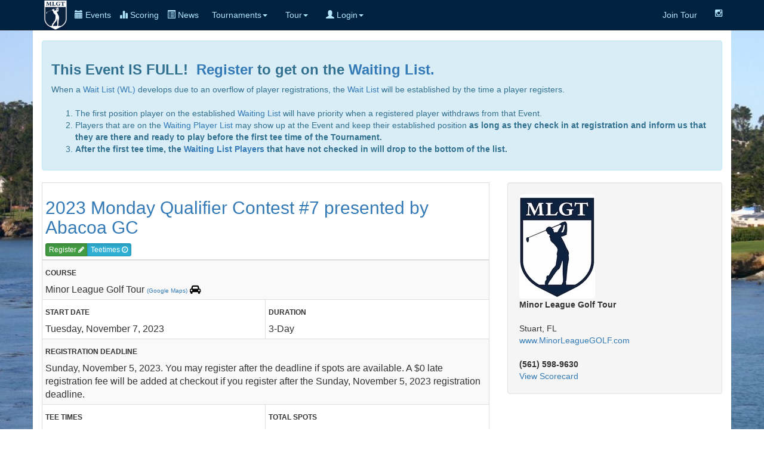

--- FILE ---
content_type: text/html
request_url: https://minorleaguegolf.com/event.asp?record_ID=3336
body_size: 5711
content:

 
<html>
<head>
	<meta http-equiv="content-type" content="text/html" charset="utf-8" />
	
	<title>Professional Golf Tours - Mini Tours - Developmental Golf Tours - Women's Golf Tours - Nationwide Tour</title>
	<meta name="generator" content="Bootply" />
	<meta name="viewport" content="width=device-width, initial-scale=1, maximum-scale=1">
	
	<link rel="stylesheet" href="https://maxcdn.bootstrapcdn.com/bootstrap/3.3.7/css/bootstrap.min.css">
	<script src="https://maxcdn.bootstrapcdn.com/bootstrap/3.3.7/js/bootstrap.min.js"></script>

	<link rel="stylesheet" href="//cdnjs.cloudflare.com/ajax/libs/font-awesome/4.4.0/css/font-awesome.min.css">
	<link href="css/navbar-brand.css" rel="stylesheet">				  
	<link href="css/newnav.css" rel="stylesheet">
	<script src="//ajax.googleapis.com/ajax/libs/jquery/3.1.1/jquery.min.js"></script>
	<script>
	$(document).ready(function(){
		$('[data-toggle="tooltip"]').tooltip(); 
	});
	</script>
	<style> 
		#box-wrapper{
		background-image: url(/images/masters12.jpg);
		background-size: cover;
		background-attachment: fixed;
		background-position: center;
		background-repeat: no-repeat; 
		min-height:640px; 
	   }
	</style>
	<script>hidden-sm : Hidden on small devices ( Tablets ( >= 768 px))
	hidden-xs: Hidden on extra small devices ( Phones ( <768 px)) }
	</script>
</head>
	
<body>	
<div class="navbar navbar-inverse navbar-fixed-top">
  <div class="container">
    
	<div class="navbar-header">
		<div style="float:left" class="navbar-brand-left">
			<a href="index.asp" title='Home'><img class="nav navbar-nav" style="margin: 0px 6px 0px 4px;" align="center" height="50" src="..\images\final_inverse_logo.jpg"></a>
		</div>
		<div style="float:left; height:50px; margin: 0px 0px 0px 0px;" class="exp">
			<button type="button" class="btn btn-primary btn-xs navbar-toggle active" data-toggle="collapse" data-target=".navbar-collapse"><span class="glyphicon glyphicon-menu-hamburger"></span> Menu</button>
		</div>
		<div style="float:left; margin: 0px 0px 0px 0px;" class="cal">
			<a href="index_events.asp" class="navbar-icn active"><font color="#b3e6ff"><span class="glyphicon glyphicon-calendar"></span> Events</a></font>
		</div>
		<div style="float:left; height:50px; margin: 0px 0px 0px 0px;" class="sco">
			<a href="index_livescoring.asp" class="navbar-icn active"><font color="#b3e6ff"><span class="glyphicon glyphicon-stats"></span> Scoring</a></font>
		</div>
		<div style="float:left; height:50px; margin: 0px 0px 0px 0px;" class="cal">
			<a href="newsnew.asp" class="navbar-icn active"><font color="#b3e6ff"><span class="glyphicon glyphicon-list-alt"></span> News</a></font>
		</div> 
		
	</div>
    <div class="collapse navbar-collapse">
		<ul class="nav navbar-nav navbar-left">
			<li class='dropdown'><a href='#' class='dropdown-toggle' data-toggle='dropdown'>Tournaments<b class='caret'></b></a>
				<ul class='dropdown-menu'>
					<li><a href='../index_events.asp'>Upcoming Events</a></li>
					<li><a href='../results.asp'>Results</a></li>
					<li><a href='../index_teetimes.asp'>Tee Times</a></li>
					<li><a href='../index_livescoring.asp'>Live Scoring</a></li>
					<li><a href='../td.asp'>Training Division</a></li>
					<li><a href='../qschool.asp'>Qualifying School Contests</a></li>
					<li><a href='../monday.asp'>Monday Qualifier Contests</a></li>
          <li><a href='../majors.asp'>Majors</a></li>
				</ul>
			</li>	
			<li class='dropdown'><a href='#' class='dropdown-toggle' data-toggle='dropdown'>Tour<b class='caret'></b></a>
				<ul class='dropdown-menu'>
					<li><a href='../newsnew.asp'>News</a></li>
					<li><a href='../Membership.asp'>Join The Tour</a></li>
					<li><a href='../policyrules.asp'>Policies and Procedures</a></li>
          <li><a href='../payout.asp'>Payout</a></li>
					<li><a href='../about.asp'>About</a></li>
					<li class='divider'></li>
					<li><a href='../index_players.asp'>Players</a></li>
					<li><a href='../tourholerankings.asp'>Scoring Rankings</a></li>
					<li><a href='../scoringRANK.asp'>Scoring Average Rankings</a></li>
					<li><a href='../earnings.asp'>Earnings</a></li>
					<li><a href='../earningstd.asp'>TD Earnings</a></li>
					<li class='divider'></li>
					<li><a href='../contact.asp'>Contact</a></li>
					<li><a href='../faqs.asp'>Faq's</a></li>
					<li><a href='../index_courses.asp'>Courses</a></li>
				</ul>
			</li>
			
			
      
			<li class='dropdown'><a href='#' class='dropdown-toggle' data-toggle='dropdown'>
			
						<span class="glyphicon glyphicon-user"></span> Login<b class='caret'></b></a>
							<ul class='dropdown-menu'>
								<li><a href="../userlogin.asp">Login</a></li>
								<li><a href='../userlogin.asp'>Create an Account (New Players)</a></li>
							</ul>
			</li>
						
					
			</ul>
			<ul class="nav navbar-nav navbar-right">
			<!--<li><a href="../index_livescoring.asp">Live Scoring</a></li>-->
			<li><a href="../membership.asp" data-toggle='tooltip' data-placement='auto' title='Since 2004, Over $7 Million Paid, 3,000+ Players, 1,400+ Events'>Join Tour</a></li>
			<!--<li><a href="../getemail.asp" data-toggle='tooltip' data-placement='auto' title='Sign up for our Email List'><i class="fa fa-envelope-o" aria-hidden="true"></i></a></li>-->
			
			<li><a href="https://www.instagram.com/minorleaguegolftour" data-toggle='tooltip' data-placement='auto' title='Instagram'><i class="fa fa-instagram" aria-hidden="true"></i></a></li>
			<!--<li><a href="https://www.twitter.com/minorleaguegolf" data-toggle='tooltip' data-placement='auto' title='Twitter'><i class="fa fa-twitter" aria-hidden="true"></i></a></li>
			-->
			
		</ul>
	 
    </div><!--/.nav-collapse -->
  </div>

</div>
  
		
<div class="jumbotron" id="box-wrapper">
	<div class="container" style="background-color:white;"><br>	
		
			
			<div class="row">
				<div class="col-md-12">
					<div class="alert alert-info">
						<h3><b>This Event IS FULL!&nbsp;&nbsp;<a href="userlogin.asp">Register</a> to get on the <a href="#Waiting Player List">Waiting List.</a></b></h3>
						When a <a href="#Waiting Player List">Wait List (WL)</a> develops due to an overflow of player registrations, the <a href="#Waiting Player List">Wait List</a> will be established by the time a player registers.<br><br>
						<ol type="1">
							<li>The first position player on the established <a href="#Waiting Player List">Waiting List</a> will have priority when a registered player withdraws from that Event.</li>
							<li>Players that are on the <a href="#Waiting Player List">Waiting Player List</a> may show up at the Event and keep their established position <b> as 
							long as they check in at registration and inform us that they are there and ready to play before the first tee time of the Tournament.</b></li>
							<li><b>After the first tee time, the <a href="#Waiting Player List">Waiting List Players</a> that have not checked in will drop to the bottom of the list.</b></li>
						</ol>
					</div>
				</div>
			</div>	
			
			<div class="row">
				<div class="col-md-8">
					<table class="table table-hover table-condensed table-bordered table-striped table-responsive">
						<thead>
							<th colspan="2"><h2><a target="_blank" data-toggle='tooltip' data-placement='auto' title='Click to View Sponsor Information' href="https://minorleaguegolf.com/sponsors.asp">2023 Monday Qualifier Contest #7 presented by Abacoa GC</a></h2>
							<div class="btn-group btn-group-xs">
									<a href="welcomereg2017.asp?event_ID=3336" type="button submit" class="btn btn-success active"  data-toggle='tooltip' data-placement='bottom' title='Add yourself to the player list'><font color="#FFFFFF">Register <i class="fa fa-pencil"></i></font></a>
									<a href="teetimes.asp?record_ID=3336" type="button submit" class="btn btn-info active"  data-toggle='tooltip' data-placement='bottom' title='Teetimes Posted at 7pm Evening Before'><font color="#FFFFFF">Teetimes <i class="fa fa-clock-o"></i></font></a>
								</div>
							</th>
						</thead>
						

	<tbody>
		<tr>
			<td colspan="2"><h6><b>COURSE</b></h6>
			Minor League Golf Tour <a target="_blank" href="https://www.google.com/maps/search/?api=1&query=,Stuart,FL, style="text-decoration: none">
			<font size="1">(Google Maps)</font> <i class="fa fa-car" style="font-size:16px;color:black;"></i></a></td>
		</tr>        			
		<tr>
			<td col width="50%"><h6><b>START DATE</b></h6>
			Tuesday, November 7, 2023
			<td><h6><b>DURATION</b></h6>
			3-Day</td>
		</tr>
		
		<!--<tr>
			<td colspan="2"><h6><b><a href="newsdetail.asp?Id=4895">NEW PAYMENT WITH REGISTRATION POLICY</b></a></h6>
			All registrations after April 18, 2024 will require payment to be made at the time of registration.</td>
		</tr>-->
	
		<tr>
			<td colspan="2"><h6><b>REGISTRATION DEADLINE</b></h6>
			Sunday, November 5, 2023.  You may register after the deadline if spots are available.  A $0 late registration fee will be added at checkout if you register after the Sunday, November 5, 2023 registration deadline.
		</tr>
		
		<!--<tr>
			<td colspan="2"><h6><b>PAYMENT DEADLINE</b></h6>
			<font size="1">(for players who registered for this event before the new <b><a href="newsdetail.asp?Id=4895">payment with registration policy)</b></font></a>
			<br>All entry and membership fees need to be paid online before 2/1/2026 on Monday, November 6, 2023.  A $0 late payment fee will be added at checkout for payments made after the Monday, November 6, 2023,   2/1/2026 deadline.</td>
		</tr>-->
			
		<tr>
			<td><h6><b>TEE TIMES</b></h6>See 1-day event Tee Times</td>
			<td><h6><b>TOTAL SPOTS</b></h6>21</td>
		</tr>
		<tr>
			<td colspan="2"><h6><b>OTHER INFORMATION</b></h6><b>The player with the lowest total score for the three 1-day events at Abacoa GC (11/7), Fountains CC (11/8) and Indian Spring CC (11/9) will win $1,000 to go towards a Monday Qualifier on the PGA or Korn Ferry Tour.</b> </td>
		</tr>
		 
		<tr>
			<td colspan="2"><h6><b>ELIGIBILITY</b></h6>Professionals and Amateurs that compete in all three 1-day events.</td>
		</tr>
		<tr>
			<td colspan="2"><h6><b>ENTRY FEE</b></h6>
			<b>$0&nbsp;Active Tour Member&nbsp;&nbsp;OR&nbsp;&nbsp;$0</b>
			<font size="1">Includes a $0&nbsp;Event Membership&nbsp;                                                  </font>
			</td>
		</tr>
		<tr><td colspan="2"><h6><b>OPTIONAL</b></h6>
			 $0  Skins, <a href="eventinskins.asp?record_ID=3336" data-toggle='tooltip' data-placement='auto' title='See how many players are already in Skins'> Paid Players</a>
			&nbsp;&nbsp; $0 Bonus Pool, <a href="eventinbonuspool.asp?record_ID=3336" data-toggle='tooltip' data-placement='auto' title='About the Bonus Pool, See how many players are already in, and try the Bonus Pool Calculator'> Paid Players, Info & Calculator</a>
			</td>
		</tr>
		
	</tbody>
		
					</table> 
					
				</div>			
				<div class="col-md-4">
					<div class="well">						
						<img class='img-rounded border' style="max-height:100%; max-width:100%;" src="../images/new_logo_100.jpg"><br>
						<b>Minor League Golf Tour</b><br>
						<br>Stuart, FL&nbsp;&nbsp;<br>
						<a target="_blank" href="http://www.MinorLeagueGOLF.com">www.MinorLeagueGOLF.com</a><br>
						<b><br>(561) 598-9630</b><br>
						<a target="_blank" href="scorecardview.asp?record_ID=26">View Scorecard</a><br>
					</div>
				</div>	
			</div>	
				
	<div class="row">
		<div class="col-md-8"><a name="Registered Player List"><h3>Registered Player List</h3></a>
			<table class="table table-hover table-condensed table-bordered table-striped table-responsive">
				<thead>
					<th class="hidden-xs hidden-sm">Reg Method</th>
					<th>Pmt</th>
					<th></th>
					<th>Player</th>
					<th>Membership</th>
					<th class="hidden-xs hidden-sm">Notes</th>
				</thead>

		<tr><td class='hidden-xs hidden-sm'>Phone</td><td></td><td><font color=blue size=2>1</font></td><td><a href =" bio.asp?Record_ID=7522 " >Connor  Asarch  (a)</a></td><td>12/8/2023<font color=blue size=2> Expired</font></td><td class='hidden-xs hidden-sm'></td></tr><tr><td class='hidden-xs hidden-sm'>Phone</td><td></td><td><font color=blue size=2>2</font></td><td><a href =" bio.asp?Record_ID=863 " >Eric Beringer</a></td><td>4/5/2026 </td><td class='hidden-xs hidden-sm'></td></tr><tr><td class='hidden-xs hidden-sm'>Phone</td><td></td><td><font color=blue size=2>3</font></td><td><a href =" bio.asp?Record_ID=3853 " >Ryan Celano</a></td><td>3/6/2026 </td><td class='hidden-xs hidden-sm'></td></tr><tr><td class='hidden-xs hidden-sm'>Self</td><td></td><td><font color=blue size=2>4</font></td><td><a href =" bio.asp?Record_ID=4161 " >Ryan Cole</a></td><td>2/4/2026 </td><td class='hidden-xs hidden-sm'></td></tr><tr><td class='hidden-xs hidden-sm'>Self</td><td></td><td><font color=blue size=2>5</font></td><td><a href =" bio.asp?Record_ID=3765 " >Tyler Copp</a></td><td>6/17/2026 </td><td class='hidden-xs hidden-sm'></td></tr><tr><td class='hidden-xs hidden-sm'>Self</td><td></td><td><font color=blue size=2>6</font></td><td><a href =" bio.asp?Record_ID=8371 " >Trevor Corner</a></td><td>12/4/2025<font color=blue size=2> Expired</font></td><td class='hidden-xs hidden-sm'></td></tr><tr><td class='hidden-xs hidden-sm'>Self</td><td></td><td><font color=blue size=2>7</font></td><td><a href =" bio.asp?Record_ID=8625 " >Paul DiFranco III</a></td><td>12/11/2025<font color=blue size=2> Expired</font></td><td class='hidden-xs hidden-sm'></td></tr><tr><td class='hidden-xs hidden-sm'>Phone</td><td></td><td><font color=blue size=2>8</font></td><td><a href =" bio.asp?Record_ID=3984 " >Gavin Hall</a></td><td>1/5/2027 </td><td class='hidden-xs hidden-sm'></td></tr><tr><td class='hidden-xs hidden-sm'>Phone</td><td></td><td><font color=blue size=2>9</font></td><td><a href =" bio.asp?Record_ID=2781 " >Carson Klawonn</a></td><td>3/4/2026 </td><td class='hidden-xs hidden-sm'></td></tr><tr><td class='hidden-xs hidden-sm'>Other </td><td></td><td><font color=blue size=2>10</font></td><td><a href =" bio.asp?Record_ID=8012 " >Bogle LaRue</a></td><td>8/7/2024<font color=blue size=2> Expired</font></td><td class='hidden-xs hidden-sm'></td></tr><tr><td class='hidden-xs hidden-sm'>Phone</td><td></td><td><font color=blue size=2>11</font></td><td><a href =" bio.asp?Record_ID=9161 " >Tyler Mapes</a></td><td>11/7/2024<font color=blue size=2> Expired</font></td><td class='hidden-xs hidden-sm'></td></tr><tr><td class='hidden-xs hidden-sm'>Phone</td><td></td><td><font color=blue size=2>12</font></td><td><a href =" bio.asp?Record_ID=4075 " >Raoul Menard</a></td><td>3/11/2026 </td><td class='hidden-xs hidden-sm'></td></tr><tr><td class='hidden-xs hidden-sm'>Self</td><td></td><td><font color=blue size=2>13</font></td><td><a href =" bio.asp?Record_ID=4660 " >Dylan Meyer</a></td><td>1/10/2026<font color=blue size=2> Expired</font></td><td class='hidden-xs hidden-sm'></td></tr><tr><td class='hidden-xs hidden-sm'>Self</td><td></td><td><font color=blue size=2>14</font></td><td><a href =" bio.asp?Record_ID=4914 " >Chris Navarro</a></td><td>1/19/2024<font color=blue size=2> Expired</font></td><td class='hidden-xs hidden-sm'></td></tr><tr><td class='hidden-xs hidden-sm'>Self</td><td></td><td><font color=blue size=2>15</font></td><td><a href =" bio.asp?Record_ID=8608 " >Joshua O'Hearn</a></td><td>2/7/2024<font color=blue size=2> Expired</font></td><td class='hidden-xs hidden-sm'></td></tr><tr><td class='hidden-xs hidden-sm'>Phone</td><td></td><td><font color=blue size=2>16</font></td><td><a href =" bio.asp?Record_ID=8415 " >Mark Roder</a></td><td>4/9/2025<font color=blue size=2> Expired</font></td><td class='hidden-xs hidden-sm'></td></tr><tr><td class='hidden-xs hidden-sm'>Other</td><td></td><td><font color=blue size=2>17</font></td><td><a href =" bio.asp?Record_ID=2519 " >Marcelo Rozo</a></td><td>1/20/2026<font color=blue size=2> Expired</font></td><td class='hidden-xs hidden-sm'></td></tr><tr><td class='hidden-xs hidden-sm'>Self</td><td></td><td><font color=blue size=2>18</font></td><td><a href =" bio.asp?Record_ID=4557 " >Dominic Sampedro</a></td><td>11/13/2025<font color=blue size=2> Expired</font></td><td class='hidden-xs hidden-sm'></td></tr><tr><td class='hidden-xs hidden-sm'>Phone</td><td></td><td><font color=blue size=2>19</font></td><td><a href =" bio.asp?Record_ID=675 " >Brett Stegmaier</a></td><td>1/19/2026<font color=blue size=2> Expired</font></td><td class='hidden-xs hidden-sm'></td></tr><tr><td class='hidden-xs hidden-sm'>Self</td><td></td><td><font color=blue size=2>20</font></td><td><a href =" bio.asp?Record_ID=5071 " >Donnie Trosper</a></td><td>4/8/2026 </td><td class='hidden-xs hidden-sm'></td></tr><tr><td class='hidden-xs hidden-sm'>Self</td><td></td><td><font color=blue size=2>21</font></td><td><a href =" bio.asp?Record_ID=8133 " >Cameron Willis</a></td><td>10/10/2024<font color=blue size=2> Expired</font></td><td class='hidden-xs hidden-sm'></td></tr>
		</div>
	</div>
		
		<!-- list searching result table -->
		
			</table><h3>No players are currently on the waiting list for this event</h3>
		</div>
	</div>	
		<!-- list searching result table -->
		
			</tbody>
		</table>
	</div>
	</div>
</div>
</div>
<div class="container text-center">
	<a href="https://www.instagram.com/minorleaguegolftour" data-toggle='tooltip' data-placement='auto' title='Instagram'><i class="fa fa-instagram fa-2x" aria-hidden="true"></i></a>
	&nbsp;&nbsp;&nbsp;<a href="https://www.twitter.com/minorleaguegolf" data-toggle='tooltip' data-placement='auto' title='Twitter'><i class="fa fa-twitter fa-2x" aria-hidden="true"></i></a>
	&nbsp;&nbsp;&nbsp;<a href="mailto:scottturner@minorleaguegolf.com?subject=website inquiry" data-toggle='tooltip' data-placement='auto' title='Email Us'><i class="fa fa-envelope-o fa-2x" aria-hidden="true"></i></a>
			
	<br></br>&#169; 2004-2026 Minor League Golf Tour, All Rights Reserved
</div>
<br>	

 <!-- /CONTENT ============-->

	<!-- script references -->
		<script src="//ajax.googleapis.com/ajax/libs/jquery/2.0.2/jquery.min.js"></script>
		<script src="js/bootstrap.min.js"></script>
	</body>
</html>

--- FILE ---
content_type: text/css
request_url: https://minorleaguegolf.com/css/newnav.css
body_size: 402
content:
  hr {
    border-top: 2px solid #ccc;
      }
.well-one {
  -'eight:90px;
  padding:15px;
  margin-bottom:20px;
  background-color:#e6f7ff;
  border:1px solid #e3e3e3;
  border-radius:4px;
  -webkit-box-shadow:inset 0 1px 1px rgba(0,0,0,.05);
  box-shadow:inset 0 1px 1px rgba(0,0,0,.05)}
		
.navbar-inverse {
    background-color: #002241; /* Your desired background color */
    border-color: #1a242f;     /* Optional: border color */
}

/* Override brand and link colors */
.navbar-inverse .navbar-brand,
.navbar-inverse .navbar-nav > li > a {
    color: #b3e6ff; /* Light text */
}

/* Change hover/focus colors */
.navbar-inverse .navbar-nav > li > a:hover,
.navbar-inverse .navbar-nav > li > a:focus {
    color: #ffffff;
    background-color: #1a242f; /* Slightly darker on hover */
} 

.navbar-icn {
    position: relative;
    float: right;
    padding: 6px 6px;
    margin-top: 8px;
    /* margin-right: 15px; */
    margin-bottom: 3px;
    background-color: transparent;
    background-image: none;
    border: 1px solid transparent;
    border-radius: 4px;		
		
		}